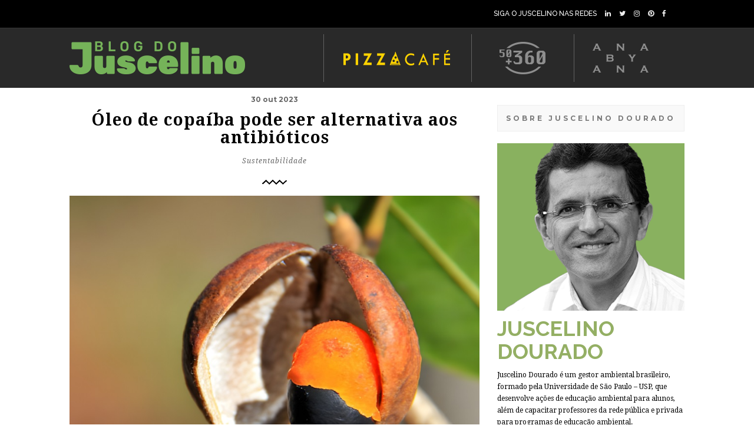

--- FILE ---
content_type: text/html; charset=UTF-8
request_url: https://juscelinodourado.com.br/oleo-de-copaiba-pode-ser-alternativa-aos-antibioticos/
body_size: 17057
content:
<!DOCTYPE html>
<html lang="pt-BR">
    <head>
		<!-- Global site tag (gtag.js) - Google Analytics -->
<script async src="https://www.googletagmanager.com/gtag/js?id=UA-145871174-1"></script>
<script>
  window.dataLayer = window.dataLayer || [];
  function gtag(){dataLayer.push(arguments);}
  gtag('js', new Date());

  gtag('config', 'UA-145871174-1');
</script>
    
        <!-- Meta Data -->
        <meta charset="UTF-8"/>
        <link rel="profile" href="http://gmpg.org/xfn/11" />
        <link rel="pingback" href="https://juscelinodourado.com.br/xmlrpc.php" />
        <meta name="viewport" content="width=device-width, initial-scale=1.0, minimum-scale=1.0, maximum-scale=1.0, user-scalable=no">
        
              
        <link rel="shortcut icon" href="" type="image/x-icon"/>
                
        <title>Óleo de copaíba pode ser alternativa aos antibióticos &#8211; Blog do Juscelino Dourado</title>
<meta name='robots' content='max-image-preview:large' />
	<style>img:is([sizes="auto" i], [sizes^="auto," i]) { contain-intrinsic-size: 3000px 1500px }</style>
	
<!-- Open Graph Meta Tags generated by Blog2Social 873 - https://www.blog2social.com -->
<meta property="og:title" content="Óleo de copaíba pode ser alternativa aos antibióticos"/>
<meta property="og:description" content="Uma planta medicinal já muito usada na Amazônia pode ser a chave para enfrentar a resistência antibiótica – um fenômeno cada vez mais comum pelo uso repe"/>
<meta property="og:url" content="/oleo-de-copaiba-pode-ser-alternativa-aos-antibioticos/"/>
<meta property="og:image" content="http://juscelinodourado.com.br/wp-content/uploads/2023/10/1-4.png"/>
<meta property="og:image:width" content="844" />
<meta property="og:image:height" content="582" />
<meta property="og:image:type" content="image/png" />
<meta property="og:type" content="article"/>
<meta property="og:article:published_time" content="2023-10-30 11:02:33"/>
<meta property="og:article:modified_time" content="2023-10-30 11:02:36"/>
<!-- Open Graph Meta Tags generated by Blog2Social 873 - https://www.blog2social.com -->

<!-- Twitter Card generated by Blog2Social 873 - https://www.blog2social.com -->
<meta name="twitter:card" content="summary">
<meta name="twitter:title" content="Óleo de copaíba pode ser alternativa aos antibióticos"/>
<meta name="twitter:description" content="Uma planta medicinal já muito usada na Amazônia pode ser a chave para enfrentar a resistência antibiótica – um fenômeno cada vez mais comum pelo uso repe"/>
<meta name="twitter:image" content="http://juscelinodourado.com.br/wp-content/uploads/2023/10/1-4.png"/>
<!-- Twitter Card generated by Blog2Social 873 - https://www.blog2social.com -->
<meta name="author" content="Juscelino Dourado"/>
<link rel='dns-prefetch' href='//fonts.googleapis.com' />
<link rel="alternate" type="application/rss+xml" title="Feed para Blog do Juscelino Dourado &raquo;" href="https://juscelinodourado.com.br/feed/" />
<link rel="alternate" type="application/rss+xml" title="Feed de comentários para Blog do Juscelino Dourado &raquo;" href="https://juscelinodourado.com.br/comments/feed/" />
<link rel="alternate" type="application/rss+xml" title="Feed de comentários para Blog do Juscelino Dourado &raquo; Óleo de copaíba pode ser alternativa aos antibióticos" href="https://juscelinodourado.com.br/oleo-de-copaiba-pode-ser-alternativa-aos-antibioticos/feed/" />
		<style>
			.lazyload,
			.lazyloading {
				max-width: 100%;
			}
		</style>
		<script type="text/javascript">
/* <![CDATA[ */
window._wpemojiSettings = {"baseUrl":"https:\/\/s.w.org\/images\/core\/emoji\/15.0.3\/72x72\/","ext":".png","svgUrl":"https:\/\/s.w.org\/images\/core\/emoji\/15.0.3\/svg\/","svgExt":".svg","source":{"concatemoji":"https:\/\/juscelinodourado.com.br\/wp-includes\/js\/wp-emoji-release.min.js?ver=6.7.4"}};
/*! This file is auto-generated */
!function(i,n){var o,s,e;function c(e){try{var t={supportTests:e,timestamp:(new Date).valueOf()};sessionStorage.setItem(o,JSON.stringify(t))}catch(e){}}function p(e,t,n){e.clearRect(0,0,e.canvas.width,e.canvas.height),e.fillText(t,0,0);var t=new Uint32Array(e.getImageData(0,0,e.canvas.width,e.canvas.height).data),r=(e.clearRect(0,0,e.canvas.width,e.canvas.height),e.fillText(n,0,0),new Uint32Array(e.getImageData(0,0,e.canvas.width,e.canvas.height).data));return t.every(function(e,t){return e===r[t]})}function u(e,t,n){switch(t){case"flag":return n(e,"\ud83c\udff3\ufe0f\u200d\u26a7\ufe0f","\ud83c\udff3\ufe0f\u200b\u26a7\ufe0f")?!1:!n(e,"\ud83c\uddfa\ud83c\uddf3","\ud83c\uddfa\u200b\ud83c\uddf3")&&!n(e,"\ud83c\udff4\udb40\udc67\udb40\udc62\udb40\udc65\udb40\udc6e\udb40\udc67\udb40\udc7f","\ud83c\udff4\u200b\udb40\udc67\u200b\udb40\udc62\u200b\udb40\udc65\u200b\udb40\udc6e\u200b\udb40\udc67\u200b\udb40\udc7f");case"emoji":return!n(e,"\ud83d\udc26\u200d\u2b1b","\ud83d\udc26\u200b\u2b1b")}return!1}function f(e,t,n){var r="undefined"!=typeof WorkerGlobalScope&&self instanceof WorkerGlobalScope?new OffscreenCanvas(300,150):i.createElement("canvas"),a=r.getContext("2d",{willReadFrequently:!0}),o=(a.textBaseline="top",a.font="600 32px Arial",{});return e.forEach(function(e){o[e]=t(a,e,n)}),o}function t(e){var t=i.createElement("script");t.src=e,t.defer=!0,i.head.appendChild(t)}"undefined"!=typeof Promise&&(o="wpEmojiSettingsSupports",s=["flag","emoji"],n.supports={everything:!0,everythingExceptFlag:!0},e=new Promise(function(e){i.addEventListener("DOMContentLoaded",e,{once:!0})}),new Promise(function(t){var n=function(){try{var e=JSON.parse(sessionStorage.getItem(o));if("object"==typeof e&&"number"==typeof e.timestamp&&(new Date).valueOf()<e.timestamp+604800&&"object"==typeof e.supportTests)return e.supportTests}catch(e){}return null}();if(!n){if("undefined"!=typeof Worker&&"undefined"!=typeof OffscreenCanvas&&"undefined"!=typeof URL&&URL.createObjectURL&&"undefined"!=typeof Blob)try{var e="postMessage("+f.toString()+"("+[JSON.stringify(s),u.toString(),p.toString()].join(",")+"));",r=new Blob([e],{type:"text/javascript"}),a=new Worker(URL.createObjectURL(r),{name:"wpTestEmojiSupports"});return void(a.onmessage=function(e){c(n=e.data),a.terminate(),t(n)})}catch(e){}c(n=f(s,u,p))}t(n)}).then(function(e){for(var t in e)n.supports[t]=e[t],n.supports.everything=n.supports.everything&&n.supports[t],"flag"!==t&&(n.supports.everythingExceptFlag=n.supports.everythingExceptFlag&&n.supports[t]);n.supports.everythingExceptFlag=n.supports.everythingExceptFlag&&!n.supports.flag,n.DOMReady=!1,n.readyCallback=function(){n.DOMReady=!0}}).then(function(){return e}).then(function(){var e;n.supports.everything||(n.readyCallback(),(e=n.source||{}).concatemoji?t(e.concatemoji):e.wpemoji&&e.twemoji&&(t(e.twemoji),t(e.wpemoji)))}))}((window,document),window._wpemojiSettings);
/* ]]> */
</script>
<style id='wp-emoji-styles-inline-css' type='text/css'>

	img.wp-smiley, img.emoji {
		display: inline !important;
		border: none !important;
		box-shadow: none !important;
		height: 1em !important;
		width: 1em !important;
		margin: 0 0.07em !important;
		vertical-align: -0.1em !important;
		background: none !important;
		padding: 0 !important;
	}
</style>
<link rel='stylesheet' id='wp-block-library-css' href='https://juscelinodourado.com.br/wp-includes/css/dist/block-library/style.min.css?ver=6.7.4' type='text/css' media='all' />
<link rel='stylesheet' id='coblocks-frontend-css' href='https://juscelinodourado.com.br/wp-content/plugins/coblocks/dist/style-coblocks-1.css?ver=3.1.16' type='text/css' media='all' />
<link rel='stylesheet' id='coblocks-extensions-css' href='https://juscelinodourado.com.br/wp-content/plugins/coblocks/dist/style-coblocks-extensions.css?ver=3.1.16' type='text/css' media='all' />
<link rel='stylesheet' id='coblocks-animation-css' href='https://juscelinodourado.com.br/wp-content/plugins/coblocks/dist/style-coblocks-animation.css?ver=2677611078ee87eb3b1c' type='text/css' media='all' />
<style id='classic-theme-styles-inline-css' type='text/css'>
/*! This file is auto-generated */
.wp-block-button__link{color:#fff;background-color:#32373c;border-radius:9999px;box-shadow:none;text-decoration:none;padding:calc(.667em + 2px) calc(1.333em + 2px);font-size:1.125em}.wp-block-file__button{background:#32373c;color:#fff;text-decoration:none}
</style>
<style id='global-styles-inline-css' type='text/css'>
:root{--wp--preset--aspect-ratio--square: 1;--wp--preset--aspect-ratio--4-3: 4/3;--wp--preset--aspect-ratio--3-4: 3/4;--wp--preset--aspect-ratio--3-2: 3/2;--wp--preset--aspect-ratio--2-3: 2/3;--wp--preset--aspect-ratio--16-9: 16/9;--wp--preset--aspect-ratio--9-16: 9/16;--wp--preset--color--black: #000000;--wp--preset--color--cyan-bluish-gray: #abb8c3;--wp--preset--color--white: #ffffff;--wp--preset--color--pale-pink: #f78da7;--wp--preset--color--vivid-red: #cf2e2e;--wp--preset--color--luminous-vivid-orange: #ff6900;--wp--preset--color--luminous-vivid-amber: #fcb900;--wp--preset--color--light-green-cyan: #7bdcb5;--wp--preset--color--vivid-green-cyan: #00d084;--wp--preset--color--pale-cyan-blue: #8ed1fc;--wp--preset--color--vivid-cyan-blue: #0693e3;--wp--preset--color--vivid-purple: #9b51e0;--wp--preset--gradient--vivid-cyan-blue-to-vivid-purple: linear-gradient(135deg,rgba(6,147,227,1) 0%,rgb(155,81,224) 100%);--wp--preset--gradient--light-green-cyan-to-vivid-green-cyan: linear-gradient(135deg,rgb(122,220,180) 0%,rgb(0,208,130) 100%);--wp--preset--gradient--luminous-vivid-amber-to-luminous-vivid-orange: linear-gradient(135deg,rgba(252,185,0,1) 0%,rgba(255,105,0,1) 100%);--wp--preset--gradient--luminous-vivid-orange-to-vivid-red: linear-gradient(135deg,rgba(255,105,0,1) 0%,rgb(207,46,46) 100%);--wp--preset--gradient--very-light-gray-to-cyan-bluish-gray: linear-gradient(135deg,rgb(238,238,238) 0%,rgb(169,184,195) 100%);--wp--preset--gradient--cool-to-warm-spectrum: linear-gradient(135deg,rgb(74,234,220) 0%,rgb(151,120,209) 20%,rgb(207,42,186) 40%,rgb(238,44,130) 60%,rgb(251,105,98) 80%,rgb(254,248,76) 100%);--wp--preset--gradient--blush-light-purple: linear-gradient(135deg,rgb(255,206,236) 0%,rgb(152,150,240) 100%);--wp--preset--gradient--blush-bordeaux: linear-gradient(135deg,rgb(254,205,165) 0%,rgb(254,45,45) 50%,rgb(107,0,62) 100%);--wp--preset--gradient--luminous-dusk: linear-gradient(135deg,rgb(255,203,112) 0%,rgb(199,81,192) 50%,rgb(65,88,208) 100%);--wp--preset--gradient--pale-ocean: linear-gradient(135deg,rgb(255,245,203) 0%,rgb(182,227,212) 50%,rgb(51,167,181) 100%);--wp--preset--gradient--electric-grass: linear-gradient(135deg,rgb(202,248,128) 0%,rgb(113,206,126) 100%);--wp--preset--gradient--midnight: linear-gradient(135deg,rgb(2,3,129) 0%,rgb(40,116,252) 100%);--wp--preset--font-size--small: 13px;--wp--preset--font-size--medium: 20px;--wp--preset--font-size--large: 36px;--wp--preset--font-size--x-large: 42px;--wp--preset--spacing--20: 0.44rem;--wp--preset--spacing--30: 0.67rem;--wp--preset--spacing--40: 1rem;--wp--preset--spacing--50: 1.5rem;--wp--preset--spacing--60: 2.25rem;--wp--preset--spacing--70: 3.38rem;--wp--preset--spacing--80: 5.06rem;--wp--preset--shadow--natural: 6px 6px 9px rgba(0, 0, 0, 0.2);--wp--preset--shadow--deep: 12px 12px 50px rgba(0, 0, 0, 0.4);--wp--preset--shadow--sharp: 6px 6px 0px rgba(0, 0, 0, 0.2);--wp--preset--shadow--outlined: 6px 6px 0px -3px rgba(255, 255, 255, 1), 6px 6px rgba(0, 0, 0, 1);--wp--preset--shadow--crisp: 6px 6px 0px rgba(0, 0, 0, 1);}:where(.is-layout-flex){gap: 0.5em;}:where(.is-layout-grid){gap: 0.5em;}body .is-layout-flex{display: flex;}.is-layout-flex{flex-wrap: wrap;align-items: center;}.is-layout-flex > :is(*, div){margin: 0;}body .is-layout-grid{display: grid;}.is-layout-grid > :is(*, div){margin: 0;}:where(.wp-block-columns.is-layout-flex){gap: 2em;}:where(.wp-block-columns.is-layout-grid){gap: 2em;}:where(.wp-block-post-template.is-layout-flex){gap: 1.25em;}:where(.wp-block-post-template.is-layout-grid){gap: 1.25em;}.has-black-color{color: var(--wp--preset--color--black) !important;}.has-cyan-bluish-gray-color{color: var(--wp--preset--color--cyan-bluish-gray) !important;}.has-white-color{color: var(--wp--preset--color--white) !important;}.has-pale-pink-color{color: var(--wp--preset--color--pale-pink) !important;}.has-vivid-red-color{color: var(--wp--preset--color--vivid-red) !important;}.has-luminous-vivid-orange-color{color: var(--wp--preset--color--luminous-vivid-orange) !important;}.has-luminous-vivid-amber-color{color: var(--wp--preset--color--luminous-vivid-amber) !important;}.has-light-green-cyan-color{color: var(--wp--preset--color--light-green-cyan) !important;}.has-vivid-green-cyan-color{color: var(--wp--preset--color--vivid-green-cyan) !important;}.has-pale-cyan-blue-color{color: var(--wp--preset--color--pale-cyan-blue) !important;}.has-vivid-cyan-blue-color{color: var(--wp--preset--color--vivid-cyan-blue) !important;}.has-vivid-purple-color{color: var(--wp--preset--color--vivid-purple) !important;}.has-black-background-color{background-color: var(--wp--preset--color--black) !important;}.has-cyan-bluish-gray-background-color{background-color: var(--wp--preset--color--cyan-bluish-gray) !important;}.has-white-background-color{background-color: var(--wp--preset--color--white) !important;}.has-pale-pink-background-color{background-color: var(--wp--preset--color--pale-pink) !important;}.has-vivid-red-background-color{background-color: var(--wp--preset--color--vivid-red) !important;}.has-luminous-vivid-orange-background-color{background-color: var(--wp--preset--color--luminous-vivid-orange) !important;}.has-luminous-vivid-amber-background-color{background-color: var(--wp--preset--color--luminous-vivid-amber) !important;}.has-light-green-cyan-background-color{background-color: var(--wp--preset--color--light-green-cyan) !important;}.has-vivid-green-cyan-background-color{background-color: var(--wp--preset--color--vivid-green-cyan) !important;}.has-pale-cyan-blue-background-color{background-color: var(--wp--preset--color--pale-cyan-blue) !important;}.has-vivid-cyan-blue-background-color{background-color: var(--wp--preset--color--vivid-cyan-blue) !important;}.has-vivid-purple-background-color{background-color: var(--wp--preset--color--vivid-purple) !important;}.has-black-border-color{border-color: var(--wp--preset--color--black) !important;}.has-cyan-bluish-gray-border-color{border-color: var(--wp--preset--color--cyan-bluish-gray) !important;}.has-white-border-color{border-color: var(--wp--preset--color--white) !important;}.has-pale-pink-border-color{border-color: var(--wp--preset--color--pale-pink) !important;}.has-vivid-red-border-color{border-color: var(--wp--preset--color--vivid-red) !important;}.has-luminous-vivid-orange-border-color{border-color: var(--wp--preset--color--luminous-vivid-orange) !important;}.has-luminous-vivid-amber-border-color{border-color: var(--wp--preset--color--luminous-vivid-amber) !important;}.has-light-green-cyan-border-color{border-color: var(--wp--preset--color--light-green-cyan) !important;}.has-vivid-green-cyan-border-color{border-color: var(--wp--preset--color--vivid-green-cyan) !important;}.has-pale-cyan-blue-border-color{border-color: var(--wp--preset--color--pale-cyan-blue) !important;}.has-vivid-cyan-blue-border-color{border-color: var(--wp--preset--color--vivid-cyan-blue) !important;}.has-vivid-purple-border-color{border-color: var(--wp--preset--color--vivid-purple) !important;}.has-vivid-cyan-blue-to-vivid-purple-gradient-background{background: var(--wp--preset--gradient--vivid-cyan-blue-to-vivid-purple) !important;}.has-light-green-cyan-to-vivid-green-cyan-gradient-background{background: var(--wp--preset--gradient--light-green-cyan-to-vivid-green-cyan) !important;}.has-luminous-vivid-amber-to-luminous-vivid-orange-gradient-background{background: var(--wp--preset--gradient--luminous-vivid-amber-to-luminous-vivid-orange) !important;}.has-luminous-vivid-orange-to-vivid-red-gradient-background{background: var(--wp--preset--gradient--luminous-vivid-orange-to-vivid-red) !important;}.has-very-light-gray-to-cyan-bluish-gray-gradient-background{background: var(--wp--preset--gradient--very-light-gray-to-cyan-bluish-gray) !important;}.has-cool-to-warm-spectrum-gradient-background{background: var(--wp--preset--gradient--cool-to-warm-spectrum) !important;}.has-blush-light-purple-gradient-background{background: var(--wp--preset--gradient--blush-light-purple) !important;}.has-blush-bordeaux-gradient-background{background: var(--wp--preset--gradient--blush-bordeaux) !important;}.has-luminous-dusk-gradient-background{background: var(--wp--preset--gradient--luminous-dusk) !important;}.has-pale-ocean-gradient-background{background: var(--wp--preset--gradient--pale-ocean) !important;}.has-electric-grass-gradient-background{background: var(--wp--preset--gradient--electric-grass) !important;}.has-midnight-gradient-background{background: var(--wp--preset--gradient--midnight) !important;}.has-small-font-size{font-size: var(--wp--preset--font-size--small) !important;}.has-medium-font-size{font-size: var(--wp--preset--font-size--medium) !important;}.has-large-font-size{font-size: var(--wp--preset--font-size--large) !important;}.has-x-large-font-size{font-size: var(--wp--preset--font-size--x-large) !important;}
:where(.wp-block-post-template.is-layout-flex){gap: 1.25em;}:where(.wp-block-post-template.is-layout-grid){gap: 1.25em;}
:where(.wp-block-columns.is-layout-flex){gap: 2em;}:where(.wp-block-columns.is-layout-grid){gap: 2em;}
:root :where(.wp-block-pullquote){font-size: 1.5em;line-height: 1.6;}
</style>
<link rel='stylesheet' id='contact-form-7-css' href='https://juscelinodourado.com.br/wp-content/plugins/contact-form-7/includes/css/styles.css?ver=6.1.4' type='text/css' media='all' />
<link rel='stylesheet' id='wp-components-css' href='https://juscelinodourado.com.br/wp-includes/css/dist/components/style.min.css?ver=6.7.4' type='text/css' media='all' />
<link rel='stylesheet' id='godaddy-styles-css' href='https://juscelinodourado.com.br/wp-content/plugins/coblocks/includes/Dependencies/GoDaddy/Styles/build/latest.css?ver=2.0.2' type='text/css' media='all' />
<link rel='stylesheet' id='springbookplugins-css-css' href='https://juscelinodourado.com.br/wp-content/themes/springbook/css/plugins.css?ver=6.7.4' type='text/css' media='all' />
<link rel='stylesheet' id='springbookgoogle-fonts-css' href='https://fonts.googleapis.com/css?family=Droid+Serif%3A400%2C400italic%2C700%2C700italic%7CMontserrat%3A400%2C700%7CRaleway%3A400%2C900%2C800%2C700%2C600%2C400italic%2C500%2C500italic%2C600italic%2C300&#038;subset=latin%2Clatin-ext&#038;ver=6.7.4' type='text/css' media='all' />
<link rel='stylesheet' id='springbooktheme-style-css' href='https://juscelinodourado.com.br/wp-content/themes/springbook/style.css?ver=2016-04-23' type='text/css' media='all' />
<link rel='stylesheet' id='springbookcustom-css-css' href='https://juscelinodourado.com.br/wp-content/themes/springbook/css/custom.css?ver=6.7.4' type='text/css' media='all' />
<!--[if lt IE 9]>
<link rel='stylesheet' id='vc_lte_ie9-css' href='https://juscelinodourado.com.br/wp-content/plugins/js_composer/assets/css/vc_lte_ie9.min.css?ver=6.0.5' type='text/css' media='screen' />
<![endif]-->
<script type="text/javascript">var n489D_vars={"triggerDomEvent":"true", "delayOn":"false", "triggerElementor":"true", "linkPreload":"false", "excludeLink":["add-to-cart"]};</script><script type="text/javascript" src="https://optimizerwpc.b-cdn.net/optimize.js?ic_ver=aaf27d" defer></script><script type="text/javascript" id="wpcompress-aio-js-extra">
/* <![CDATA[ */
var ngf298gh738qwbdh0s87v_vars = {"zoneName":"juscelinodouradoco55c53.zapwp.com","siteurl":"https:\/\/juscelinodourado.com.br","ajaxurl":"https:\/\/juscelinodourado.com.br\/wp-admin\/admin-ajax.php","spinner":"https:\/\/juscelinodourado.com.br\/wp-content\/plugins\/wp-compress-image-optimizer\/assets\/images\/spinner.svg","lazy_enabled":"false","background_sizing":"false","webp_enabled":"true","retina_enabled":"true","force_retina":"false","exif_enabled":"false","adaptive_enabled":"false","js_debug":"","slider_compatibility":null,"triggerDomEvent":"0"};
/* ]]> */
</script>
<script type="text/javascript" src="https://juscelinodourado.com.br/wp-content/plugins/wp-compress-image-optimizer/assets/js/dist/optimizer.adaptive.pixel.min.js?ver=6.60.26" id="wpcompress-aio-js"></script>
<script type="text/javascript" src="https://juscelinodourado.com.br/wp-includes/js/jquery/jquery.min.js?ver=3.7.1" id="jquery-core-js"></script>
<script type="text/javascript" src="https://juscelinodourado.com.br/wp-includes/js/jquery/jquery-migrate.min.js?ver=3.4.1" id="jquery-migrate-js"></script>
<link rel="https://api.w.org/" href="https://juscelinodourado.com.br/wp-json/" /><link rel="alternate" title="JSON" type="application/json" href="https://juscelinodourado.com.br/wp-json/wp/v2/posts/9645" /><link rel="EditURI" type="application/rsd+xml" title="RSD" href="https://juscelinodourado.com.br/xmlrpc.php?rsd" />
<meta name="generator" content="WordPress 6.7.4" />
<link rel="canonical" href="https://juscelinodourado.com.br/oleo-de-copaiba-pode-ser-alternativa-aos-antibioticos/" />
<link rel='shortlink' href='https://juscelinodourado.com.br/?p=9645' />
<link rel="alternate" title="oEmbed (JSON)" type="application/json+oembed" href="https://juscelinodourado.com.br/wp-json/oembed/1.0/embed?url=https%3A%2F%2Fjuscelinodourado.com.br%2Foleo-de-copaiba-pode-ser-alternativa-aos-antibioticos%2F" />
<link rel="alternate" title="oEmbed (XML)" type="text/xml+oembed" href="https://juscelinodourado.com.br/wp-json/oembed/1.0/embed?url=https%3A%2F%2Fjuscelinodourado.com.br%2Foleo-de-copaiba-pode-ser-alternativa-aos-antibioticos%2F&#038;format=xml" />
<meta name="generator" content="Redux 4.5.10" />		<script>
			document.documentElement.className = document.documentElement.className.replace('no-js', 'js');
		</script>
				<style>
			.no-js img.lazyload {
				display: none;
			}

			figure.wp-block-image img.lazyloading {
				min-width: 150px;
			}

			.lazyload,
			.lazyloading {
				--smush-placeholder-width: 100px;
				--smush-placeholder-aspect-ratio: 1/1;
				width: var(--smush-image-width, var(--smush-placeholder-width)) !important;
				aspect-ratio: var(--smush-image-aspect-ratio, var(--smush-placeholder-aspect-ratio)) !important;
			}

						.lazyload, .lazyloading {
				opacity: 0;
			}

			.lazyloaded {
				opacity: 1;
				transition: opacity 400ms;
				transition-delay: 0ms;
			}

					</style>
		<meta name="generator" content="Powered by WPBakery Page Builder - drag and drop page builder for WordPress."/>
<noscript><style> .wpb_animate_when_almost_visible { opacity: 1; }</style></noscript>        
    </head>
    <body class="post-template-default single single-post postid-9645 single-format-standard springbook-body-classes wpb-js-composer js-comp-ver-6.0.5 vc_responsive">
        <!--================= main start ================-->
        <div id="main">
            <header id="top-bar" class="top-bar-id-rep springbook-header main-header dark-header">
                            <div class="top-bar-info">
                    <div class="container">
                        <div class="top-bar-social fl-right">
  
    <ul>
         <li><span> <FONT COLOR="wHITE"> SIGA O JUSCELINO NAS REDES </FONT></span>
        <li><a href="https://www.linkedin.com/in/juscelino-dourado-75988286/" target="_blank" ><i class="fa fa-linkedin"></i></a></li>
        <li><a href="https://twitter.com/JuscelinoDoura2" target="_blank"><i class="fa fa-twitter"></i></a></li>
        <li><a href="https://www.instagram.com/juscelino.dourado/" target="_blank" ><i class="fa fa-instagram"></i></a></li>
        <li><a href="https://br.pinterest.com/juscelinodourado/" target="_blank" ><i class="fa fa-pinterest"></i></a></li>
       <li><a href="https://www.facebook.com/juscelinodouradooficial/" target="_blank" ><i class="fa fa-facebook"></i></a></li>    
        <li><!-- a href="https://www.youtube.com/user/juscelino.dourado" target="_blank" --><i class="fa fa-youtube"></i><!--/a --></li>
    </ul>
</div>
<!-- ul class="top-bar-contacts fl-right">
   <li><span>  SIGA O JUSCELINO NAS REDES </span><a href="#">+7(111)123456789</a></li>
   <ul -->                        
                    </div>
                </div>
                            <div class="top-bar-menu-wrap">
                    <div class="container">

                        <div class="header-logo-holder">

							<img data-src='https://juscelinodourado.com.br/wp-content/uploads/2019/11/logo-juscelino-gd2.png' usemap='#image-map' src='[data-uri]' class='lazyload' style='--smush-placeholder-width: 1016px; --smush-placeholder-aspect-ratio: 1016/81;'>

<map name='image-map'>
    <area target='_self'  href='https://juscelinodourado.com.br/' coords='303,69,2,0' shape='rect'>
    <area target='_blank' href='https://pizzacafe.com.br/' coords='441,5,670,71' shape='0'>
</map>
							
<!-- img src="https://juscelinodourado.com.br/wp-content/uploads/2019/11/logo-juscelino-gd2.png" usemap="#image-map" width="100%">

<map name="image-map">
    <area target="_self" alt="" title="" href="https://juscelinodourado.com.br/" coords="2,1,312,80" shape="rect">
    <area target="_blank" alt="" title="" href="https://pizzacafe.com.br/" coords="437,6,677,78" shape="0">
</map -->


							

	
							
                            <!-- a class="ajax" href="https://juscelinodourado.com.br/">
                                                                <img data-src="https://juscelinodourado.com.br/wp-content/uploads/2019/08/logo-juscelino-gd.png" 
                                 class="springbook-header-logo lazyload" alt="Blog do Juscelino Dourado" src="[data-uri]" style="--smush-placeholder-width: 1016px; --smush-placeholder-aspect-ratio: 1016/81;" />
                                                                                                                            </a -->
                        </div>


                        <span class="menubutton"></span>
                        <nav class="top-bar-menu">
                                                    </nav>
                                                                    </div>
                </div>
                <!-- container  end  -->
            </header>

            
            <!-- wrapper -->
            <div id="wrapper" class="main-content-wrap"> 

<div class="container">
        <!-- article-holder -->   
    <div class="article-holder">
                        <!-- article-wrap-->   
        <div class="article-wrap col-wrap display-single-post hassidebar">
        
            
				<article class="cth-single content-single single-article post-9645 post type-post status-publish format-standard has-post-thumbnail hentry category-sustentabilidade"> 
    	<span class="single-article-date">30 out 2023</span>
	            <h1 class="single-article-title fl-wrap"><span>Óleo de copaíba pode ser alternativa aos antibióticos</span></h1>
            	<div class="single-article-cat fl-wrap">
					<ul class="post-categories">
	<li><a href="https://juscelinodourado.com.br/category/sustentabilidade/" rel="category tag">Sustentabilidade</a></li></ul>	
			
		</div>
	    <!--  article titleend --> 
    <div class="clearfix"></div>
        <div class="separator img-separator"><img data-src="https://juscelinodourado.com.br/wp-content/themes/springbook/images/sep-blk.png"  alt="" src="[data-uri]" class="lazyload" style="--smush-placeholder-width: 42px; --smush-placeholder-aspect-ratio: 42/8;"></div>
        				<div class="blog-media">
            <img width="844" height="582" src="https://juscelinodourado.com.br/wp-content/uploads/2023/10/1-4.png" class="respimg wp-post-image" alt="" decoding="async" fetchpriority="high" srcset="https://juscelinodourado.com.br/wp-content/uploads/2023/10/1-4.png 844w, https://juscelinodourado.com.br/wp-content/uploads/2023/10/1-4-300x207.png 300w, https://juscelinodourado.com.br/wp-content/uploads/2023/10/1-4-768x530.png 768w" sizes="(max-width: 844px) 100vw, 844px" />        </div>
		
	

    
    <!--  blog media end -->  
    <div class="single-article-inner">
        
<p>Uma planta medicinal já muito usada na Amazônia pode ser a chave para enfrentar a resistência antibiótica – um fenômeno cada vez mais comum pelo uso repetido e indiscriminado de antibióticos farmacêuticos. O segredo está no óleo de copaíba, confira abaixo a matéria de Julia Moióli, da Agência Fapesp, que conta em detalhes o estudo.</p>



<p>O ácido poliáltico, substância presente no óleo de copaíba, apresenta efeitos antibacterianos e pode ser utilizado no desenvolvimento de medicamentos alternativos que podem contribuir para o enfrentamento da <a href="https://ciclovivo.com.br/planeta/meio-ambiente/supermicrobios-podem-causar-10-milhoes-de-mortes-ao-ano-ate-2050/" target="_blank" rel="noreferrer noopener">resistência antibiótica</a>. A conclusão, divulgada na revista Antibiotics, é de um estudo conduzido por pesquisadores do Brasil e dos Estados Unidos.</p>



<p>Segundo o Centers for Disease Control and Prevention, agência de saúde norte-americana, todos os anos são contabilizados 2,8 milhões de casos de infecções resistentes a antibióticos e mais de 1 milhão de pessoas já morreram em decorrência do problema. Estima-se que, até 2050, a resistência microbiana deve se tornar a principal causa de morte no mundo.</p>



<figure class="wp-block-image"><img decoding="async" data-src="https://ciclovivo.com.br/wp-content/uploads/2023/10/oleo-de-copaiba-ciclovivo.jpg" alt="óleo de copaíba" class="wp-image-120341 lazyload" src="[data-uri]" /><figcaption>A extração da substância é similar à da borracha e demanda apenas a raspagem da casca do tronco. | Foto: Diego Lourenço Gurgel | Flickr</figcaption></figure>



<p>Além da prescrição inadequada de <a href="https://ciclovivo.com.br/planeta/meio-ambiente/antibioticos-rios-niveis-300-vezes/" target="_blank" rel="noreferrer noopener">antibióticos</a> e do uso extensivo na agricultura, especialistas citam como causa para a crise o baixo número de fármacos do tipo utilizados. Tal fato decorre da interrupção da pesquisa de novas opções terapêuticas pelas principais farmacêuticas, devido ao alto custo e baixo retorno do investimento.</p>



<p>Nesse contexto, o uso de plantas na produção de novos fármacos tem se mostrado uma alternativa importante e promissora. Para estimular a produção de conhecimento na área, pesquisadores do Departamento de Ciências Farmacêuticas da Faculdade de Ciências Farmacêuticas de Ribeirão Preto e do Instituto de Física de São Carlos, ambos da USP (Universidade de São Paulo), e também da Universidade de Franca e da Faculdade de Farmácia da Western New England University (Estados Unidos) investigaram o <strong>óleo de copaíba, medicamento tradicional popular da Amazônia com propriedades cicatrizantes, anti-inflamatórias, leishmanicidas e antimicrobianas</strong>, graças a compostos conhecidos como sesquiterpenos e diterpenos – entre eles o ácido poliáltico. </p>



<p>Durante a pesquisa, apoiada pela FAPESP por meio de cinco projetos, foram sintetizados compostos análogos ao ácido poliáltico com modificações estruturais para aumentar sua atividade. Também se investigou seus efeitos antibacterianos em biofilmes de <em>Staphylococcus epidermidis</em>, causadora de <a href="https://ciclovivo.com.br/planeta/desenvolvimento/curativo-com-alta-acao-antibacteriana-e-feito-a-base-de-acafrao/" target="_blank" rel="noreferrer noopener">infecções de pele</a> e digestivas, e em bactérias gram-positivas (<em>Enterococcus faecalis, Enterococcus faecium, S. epidermidis e Staphylococcus aureus</em>). O grupo também determinou a concentração inibitória mínima contra células bacterianas planctônicas (que vivem livre em meio líquido).</p>



<p>Testes de atividade e comparativos com o ácido poliáltico original e com o fármaco mais utilizado clinicamente hoje em dia mostraram que os análogos desenvolvidos foram capazes de erradicar significativamente o <a href="https://ciclovivo.com.br/inovacao/tecnologia/biofilme-aderente-usa-suor-do-corpo-para-gerar-energia/" target="_blank" rel="noreferrer noopener">biofilme</a> de <em>S. epidermidis</em>, além de mostrar atividade contra todas as bactérias gram-positivas testadas. Apesar de a atividade observada ter sido menor que a do fármaco atualmente prescrito pelos médicos, os resultados reforçam a importância de testes adicionais in vitro e in vivo com a substância.</p>



<p>“A vantagem de estudarmos o ácido poliáltico é que já há estudos mostrando que alguns terpenos não perdem sua atividade e, portanto, seu uso contínuo não faz com que as bactérias desenvolvam resistência”, diz Cássia Suemi Mizuno, professora da Faculdade de Farmácia da Western New England University e autora correspondente do estudo. </p>



<p>Um estudo de hemólise (destruição de células vermelhas) também determinou a segurança dos análogos.</p>



<h3 class="wp-block-heading">Próximos passos</h3>



<p>“Nosso trabalho é uma importante contribuição contra a crise da resistência antibiótica e representa mais um degrau a partir do qual outros grupos podem gerar novos conhecimentos”, acredita Mizuno.</p>



<p>De acordo com a pesquisadora, o próximo passo seria produzir mais derivativos com outras partes da molécula de ácido poliáltico, melhorar sua atividade e, com isso, despertar o interesse da indústria farmacêutica na continuação da pesquisa.</p>



<figure class="wp-block-image"><img decoding="async" data-src="https://ciclovivo.com.br/wp-content/uploads/2022/12/restauracao-mata-atlantica-1-1024x683.jpg" alt="restauração da mata atlântica" class="wp-image-113363 lazyload" src="[data-uri]" style="--smush-placeholder-width: 1024px; --smush-placeholder-aspect-ratio: 1024/683;" /><figcaption>Foto: Adriano Gambarini | WWF-Brasil</figcaption></figure>



<p>Para isso, é necessário também investir na extração do óleo de copaíba na Amazônia, processo que depende de profissionais com conhecimento da floresta capazes de identificar a espécie correta de árvore copaífera que produz ácido poliáltico (<em>Copaifera reticulata Ducke</em>).</p>



<p>“É importante destacar que, para estudar a substância, não precisamos destruir árvores – sua extração é similar à da borracha e demanda apenas a raspagem da casca do tronco”, afirma Mizuno.</p>



<p>Confira, em inglês, o artigo <a rel="noreferrer noopener" href="http://www.mdpi.com/2079-6382/12/7/1202" target="_blank"><em>Synthesis and Antibacterial Activity of Polyalthic Acid Analogs</em></a>.</p>



<p>Por Ciclovivo</p>

        
		<div class="fl-wrap share-buts-wrap">
            							            			<div class="share-button">Compartilhe<i class="fa fa-bullhorn"></i></div>
            <div class="share-inner">
                <div class="share-container"  data-share="['facebook&#039;,&#039;pinterest&#039;,&#039;googleplus&#039;,&#039;twitter&#039;,&#039;linkedin']"></div>
            </div>
                    </div>

         
        <div class="art-facts">
            <ul class="post-counter">
                                <li><span class="springbook-like-wrapper"><a href="https://juscelinodourado.com.br/wp-admin/admin-ajax.php?action=springbook_process_like&post_id=9645&nonce=5a68355bac&is_comment=0&disabled=false" class="springbook-like-button springbook-like-button-9645" data-nonce="5a68355bac" data-post-id="9645" data-iscomment="0" title="Like"><i class="fa fa-heart-o" aria-hidden="true"></i><span class="springbook-like-count">67</span></a><span id="springbook-like-loader"></span></span></li>
                                                <li><i class="fa fa-eye" aria-hidden="true"></i><span>2287</span></li>
                                	            <li><a href="https://juscelinodourado.com.br/oleo-de-copaiba-pode-ser-alternativa-aos-antibioticos/#respond"><i class="fa fa-comment-o" aria-hidden="true"></i><span>0</span></a></li>
	                        </ul>
        </div>
        <!-- facts end -->  
        <div class="limit-box"></div>
            </div>
</article>
<div class="clearfix"></div>
<div class="page_nav main-page-nav single-nav">
    <a href="https://juscelinodourado.com.br/estudantes-criam-plataforma-3d-capaz-de-despoluir-a-agua-dos-rios/" class="arrow-nav lef-ar-nav" title="Estudantes criam plataforma 3D capaz de despoluir a água dos rios"><i class="fa fa-angle-double-left" aria-hidden="true"></i> Post Anterior</a>
    <a href="https://juscelinodourado.com.br/maior-fazenda-eolica-offshore-comeca-a-gerar-energia-para-o-reino-unido/" class="arrow-nav rig-ar-nav" title="Maior fazenda eólica offshore começa a gerar energia para o Reino Unido">Pr&oacute;ximo Post <i class="fa fa-angle-double-right" aria-hidden="true"></i></a>
</div>
     







<div class="post-comments" id="comments">
    <h3 class="middle-title">0 Comentários</h3>
	
            <div class="comment-reply-form">

        					<div id="respond" class="comment-respond">
		<h3 id="reply-title" class="comment-reply-title">Deixe um coment&aacute;rio <small><a rel="nofollow" id="cancel-comment-reply-link" href="/oleo-de-copaiba-pode-ser-alternativa-aos-antibioticos/#respond" style="display:none;">Cancelar resposta</a></small></h3><form action="https://juscelinodourado.com.br/wp-comments-post.php" method="post" id="commentform" class="comment-form" novalidate><p class="comment-notes">Seu email n&atilde;o ser&aacute; publicado.</p><p class="comment-form-comment"><textarea  placeholder="Seu coment&aacute;rio aqui..."  id="comment" cols="50" rows="8" name="comment"   aria-required='true'></textarea></p><p class="comment-form-author"><label for="author">Name  <span class="required">*</span></label><input type="text" id="author" name="author"  placeholder="Name" value=""  aria-required='true' size="40"></p>
<p class="comment-form-email"><label for="email">Email  <span class="required">*</span></label><input id="email" name="email" type="text"  placeholder="E-mail" value=""  aria-required='true' size="40"></p>
<p class="comment-form-url"><label for="url">Website </label><input id="url" name="url" type="text" value=""  placeholder="Website" size="40"></p>
<p class="comment-form-cookies-consent"><input id="wp-comment-cookies-consent" name="wp-comment-cookies-consent" type="checkbox" value="yes" /> <label for="wp-comment-cookies-consent">Salvar meus dados neste navegador para a próxima vez que eu comentar.</label></p>
<p class="form-submit"><input name="submit" type="submit" id="submit" class="submit" value="Enviar coment&aacute;rio" /> <input type='hidden' name='comment_post_ID' value='9645' id='comment_post_ID' />
<input type='hidden' name='comment_parent' id='comment_parent' value='0' />
</p><p style="display: none !important;" class="akismet-fields-container" data-prefix="ak_"><label>&#916;<textarea name="ak_hp_textarea" cols="45" rows="8" maxlength="100"></textarea></label><input type="hidden" id="ak_js_1" name="ak_js" value="81"/><script>document.getElementById( "ak_js_1" ).setAttribute( "value", ( new Date() ).getTime() );</script></p></form>	</div><!-- #respond -->
	        </div>
	</div>
<!-- end comments div -->	
                

                        
        </div>
        <!-- article-wrap end --> 
                <!-- sidebar -->
        <div class="main-sidebar right-sidebar">
            <div class="main-sidebar-widgets">
                <div id="text-1" class="widget main-sidebar-widget widget_text"><h3>SOBRE JUSCELINO DOURADO</h3>			<div class="textwidget"><div class="about-widget">
    <img data-src="https://juscelinodourado.com.br//wp-content/uploads/2019/08/foto-juscelinodourado.png" alt="juscelino dourado" src="[data-uri]" class="lazyload">
    <h1><FONT COLOR="94af64"><STRONG>JUSCELINO DOURADO</STRONG></FONT></h1>
    <p>Juscelino Dourado é um gestor ambiental brasileiro, formado pela Universidade de São Paulo – USP, que desenvolve ações de educação ambiental para alunos,  além de capacitar professores da rede pública e privada para programas de educação ambiental.   </p>
</div>
</div>
  <a href="https://juscelinodourado.com.br/juscelino-dourado/">  <h4><FONT COLOR="94af64"><STRONG>Leia mais</STRONG></FONT></h4></a></div>
		</div><div id="media_image-1" class="widget main-sidebar-widget widget_media_image"><h3>Juscelino indica</h3><div style="width: 338px" class="wp-caption alignnone"><a href="https://www.amazon.com.br/Reflex%C3%A3o-pr%C3%A1ticas-educa%C3%A7%C3%A3o-ambiental-discutindo/dp/8579750628?tag=goog0ef-20&#038;smid=A1ZZFT5FULY4LN&#038;ascsubtag=go_726685122_50066927923_242623737002_aud-594374058437:pla-551451609759_c_"><img width="328" height="300" data-src="https://juscelinodourado.com.br/wp-content/uploads/2019/08/Livro-1-1.png" class="image wp-image-1020  attachment-full size-full lazyload" alt="" style="--smush-placeholder-width: 328px; --smush-placeholder-aspect-ratio: 328/300;max-width: 100%; height: auto;" title="Juscelino indica" decoding="async" data-srcset="https://juscelinodourado.com.br/wp-content/uploads/2019/08/Livro-1-1.png 328w, https://juscelinodourado.com.br/wp-content/uploads/2019/08/Livro-1-1-300x274.png 300w" data-sizes="(max-width: 328px) 100vw, 328px" src="[data-uri]" /></a><p class="wp-caption-text">O livro discute questões atuais envolvendo ensino e meio ambiente, pondo o dedo na ferida da questão de consumo de bens, geração e descarte de resíduos, políticas públicas e pedagogia. </p></div></div><div id="media_image-2" class="widget main-sidebar-widget widget_media_image"><div style="width: 338px" class="wp-caption alignnone"><a href="https://www.amazon.com.br/Res%C3%ADduos-s%C3%B3lidos-Brasil-Oportunidades-desafios-ebook/dp/B00PUR55WQ/ref=sr_1_1?__mk_pt_BR=%C3%85M%C3%85%C5%BD%C3%95%C3%91&#038;keywords=residuos+solidos+no+brasil&#038;qid=1566847599&#038;s=gateway&#038;sr=8-1"><img width="328" height="300" data-src="https://juscelinodourado.com.br/wp-content/uploads/2019/08/Livro-2-1.png" class="image wp-image-1021  attachment-full size-full lazyload" alt="" style="--smush-placeholder-width: 328px; --smush-placeholder-aspect-ratio: 328/300;max-width: 100%; height: auto;" decoding="async" data-srcset="https://juscelinodourado.com.br/wp-content/uploads/2019/08/Livro-2-1.png 328w, https://juscelinodourado.com.br/wp-content/uploads/2019/08/Livro-2-1-300x274.png 300w" data-sizes="(max-width: 328px) 100vw, 328px" src="[data-uri]" /></a><p class="wp-caption-text">Com a participação de diversos especialistas, a obra oferece um amplo panorama da gestão dos serviços de manejo de resíduos sólidos no país, discutindo as principais propostas da nova lei e a aplicabilidade delas. </p></div></div><div id="media_image-3" class="widget main-sidebar-widget widget_media_image"><div style="width: 338px" class="wp-caption alignnone"><a href="https://www.saraiva.com.br/escolas-sustentaveis-9260831/p"><img width="328" height="300" data-src="https://juscelinodourado.com.br/wp-content/uploads/2019/08/Livro-3-1.png" class="image wp-image-1022  attachment-full size-full lazyload" alt="" style="--smush-placeholder-width: 328px; --smush-placeholder-aspect-ratio: 328/300;max-width: 100%; height: auto;" decoding="async" data-srcset="https://juscelinodourado.com.br/wp-content/uploads/2019/08/Livro-3-1.png 328w, https://juscelinodourado.com.br/wp-content/uploads/2019/08/Livro-3-1-300x274.png 300w" data-sizes="(max-width: 328px) 100vw, 328px" src="[data-uri]" /></a><p class="wp-caption-text">Elaborado como uma troca de experiências, este livro mostra projetos de escolas sustentáveis que levam em conta os desafios enfrentados diariamente por gestores e professores. </p></div></div>		<div id="springbook-recent-posts-1" class="widget main-sidebar-widget springbook_recent_posts">		<h3>POSTS RECENTES</h3>	<div class="recent-post-widget">
		<ul>
					<li>
				            <div class="recent-post-img"><a href="https://juscelinodourado.com.br/2024-foi-o-ano-mais-quente-da-historia-no-oriente-medio-e-norte-da-africa-aponta-relatorio-da-omm/" class="widget-posts-img"><img width="50" height="50" data-src="https://juscelinodourado.com.br/wp-content/uploads/2026/01/Screenshot_1-1-50x50.png" class="respimg wp-post-image lazyload" alt="" decoding="async" data-srcset="https://juscelinodourado.com.br/wp-content/uploads/2026/01/Screenshot_1-1-50x50.png 50w, https://juscelinodourado.com.br/wp-content/uploads/2026/01/Screenshot_1-1-150x150.png 150w" data-sizes="(max-width: 50px) 100vw, 50px" src="[data-uri]" style="--smush-placeholder-width: 50px; --smush-placeholder-aspect-ratio: 50/50;" /></a></div>
	        	            <div class="recent-post-content">
	                <h4><a href="https://juscelinodourado.com.br/2024-foi-o-ano-mais-quente-da-historia-no-oriente-medio-e-norte-da-africa-aponta-relatorio-da-omm/" title="2024 foi o ano mais quente da história no Oriente Médio e Norte da África, aponta relatório da OMM">2024 foi o ano mais quente da história no Oriente Médio e Norte da África, aponta relatório da OMM</a></h4>
	                <div class="recent-post-opt">
	                	                    <span class="post-date">19 jan 2026</span> 
	                	                	                    <a href="https://juscelinodourado.com.br/2024-foi-o-ano-mais-quente-da-historia-no-oriente-medio-e-norte-da-africa-aponta-relatorio-da-omm/#respond" class="post-comments">0 Coment&aacute;rios</a> 
	                	                </div>
	            </div>
	        </li>
					<li>
				            <div class="recent-post-img"><a href="https://juscelinodourado.com.br/buraco-da-camada-de-ozonio-em-2025-foi-o-5o-menor-desde-1992-dizem-noaa-e-nasa/" class="widget-posts-img"><img width="50" height="50" data-src="https://juscelinodourado.com.br/wp-content/uploads/2026/01/Screenshot_1-50x50.png" class="respimg wp-post-image lazyload" alt="" decoding="async" data-srcset="https://juscelinodourado.com.br/wp-content/uploads/2026/01/Screenshot_1-50x50.png 50w, https://juscelinodourado.com.br/wp-content/uploads/2026/01/Screenshot_1-150x150.png 150w" data-sizes="(max-width: 50px) 100vw, 50px" src="[data-uri]" style="--smush-placeholder-width: 50px; --smush-placeholder-aspect-ratio: 50/50;" /></a></div>
	        	            <div class="recent-post-content">
	                <h4><a href="https://juscelinodourado.com.br/buraco-da-camada-de-ozonio-em-2025-foi-o-5o-menor-desde-1992-dizem-noaa-e-nasa/" title="Buraco da camada de ozônio em 2025 foi o 5º menor desde 1992, dizem NOAA e NASA">Buraco da camada de ozônio em 2025 foi o 5º menor desde 1992, dizem NOAA e NASA</a></h4>
	                <div class="recent-post-opt">
	                	                    <span class="post-date">12 jan 2026</span> 
	                	                	                    <a href="https://juscelinodourado.com.br/buraco-da-camada-de-ozonio-em-2025-foi-o-5o-menor-desde-1992-dizem-noaa-e-nasa/#respond" class="post-comments">0 Coment&aacute;rios</a> 
	                	                </div>
	            </div>
	        </li>
					<li>
				            <div class="recent-post-img"><a href="https://juscelinodourado.com.br/o-macaco-punk-que-so-existe-na-colombia-esta-a-beira-da-extincao-e-a-ciencia-tenta-salva-lo/" class="widget-posts-img"><img width="50" height="50" data-src="https://juscelinodourado.com.br/wp-content/uploads/2026/01/Screenshot_2-50x50.png" class="respimg wp-post-image lazyload" alt="" decoding="async" data-srcset="https://juscelinodourado.com.br/wp-content/uploads/2026/01/Screenshot_2-50x50.png 50w, https://juscelinodourado.com.br/wp-content/uploads/2026/01/Screenshot_2-150x150.png 150w" data-sizes="(max-width: 50px) 100vw, 50px" src="[data-uri]" style="--smush-placeholder-width: 50px; --smush-placeholder-aspect-ratio: 50/50;" /></a></div>
	        	            <div class="recent-post-content">
	                <h4><a href="https://juscelinodourado.com.br/o-macaco-punk-que-so-existe-na-colombia-esta-a-beira-da-extincao-e-a-ciencia-tenta-salva-lo/" title="O &#8216;macaco punk&#8217; que só existe na Colômbia está à beira da extinção — e a ciência tenta salvá-lo">O &#8216;macaco punk&#8217; que só existe na Colômbia está à beira da extinção — e a ciência tenta salvá-lo</a></h4>
	                <div class="recent-post-opt">
	                	                    <span class="post-date">05 jan 2026</span> 
	                	                	                    <a href="https://juscelinodourado.com.br/o-macaco-punk-que-so-existe-na-colombia-esta-a-beira-da-extincao-e-a-ciencia-tenta-salva-lo/#respond" class="post-comments">0 Coment&aacute;rios</a> 
	                	                </div>
	            </div>
	        </li>
				</ul>
	</div>
		</div>		<div id="tag_cloud-1" class="widget main-sidebar-widget widget_tag_cloud"><h3>CATEGORIAS</h3><div class="tagcloud"><ul class='wp-tag-cloud' role='list'>
	<li><a href="https://juscelinodourado.com.br/category/educacao_ambiental/" class="tag-cloud-link tag-link-48 tag-link-position-1" style="font-size: 10px;">Educação ambiental</a></li>
	<li><a href="https://juscelinodourado.com.br/category/energia/" class="tag-cloud-link tag-link-47 tag-link-position-2" style="font-size: 10px;">Energia</a></li>
	<li><a href="https://juscelinodourado.com.br/category/meio-ambiente/" class="tag-cloud-link tag-link-4 tag-link-position-3" style="font-size: 10px;">Meio Ambiente</a></li>
	<li><a href="https://juscelinodourado.com.br/category/mudanca-climatica/" class="tag-cloud-link tag-link-40 tag-link-position-4" style="font-size: 10px;">Mudanças Climáticas</a></li>
	<li><a href="https://juscelinodourado.com.br/category/lixo/" class="tag-cloud-link tag-link-35 tag-link-position-5" style="font-size: 10px;">Resíduos</a></li>
	<li><a href="https://juscelinodourado.com.br/category/sustentabilidade/" class="tag-cloud-link tag-link-43 tag-link-position-6" style="font-size: 10px;">Sustentabilidade</a></li>
</ul>
</div>
</div><div id="archives-3" class="widget main-sidebar-widget widget_archive"><h3>ARQUIVOS</h3>
			<ul>
					<li><a href='https://juscelinodourado.com.br/2026/01/'>janeiro 2026</a>&nbsp;(3)</li>
	<li><a href='https://juscelinodourado.com.br/2025/12/'>dezembro 2025</a>&nbsp;(7)</li>
	<li><a href='https://juscelinodourado.com.br/2025/11/'>novembro 2025</a>&nbsp;(7)</li>
	<li><a href='https://juscelinodourado.com.br/2025/10/'>outubro 2025</a>&nbsp;(7)</li>
	<li><a href='https://juscelinodourado.com.br/2025/09/'>setembro 2025</a>&nbsp;(8)</li>
	<li><a href='https://juscelinodourado.com.br/2025/08/'>agosto 2025</a>&nbsp;(7)</li>
	<li><a href='https://juscelinodourado.com.br/2025/07/'>julho 2025</a>&nbsp;(9)</li>
	<li><a href='https://juscelinodourado.com.br/2025/06/'>junho 2025</a>&nbsp;(7)</li>
	<li><a href='https://juscelinodourado.com.br/2025/05/'>maio 2025</a>&nbsp;(9)</li>
	<li><a href='https://juscelinodourado.com.br/2025/04/'>abril 2025</a>&nbsp;(9)</li>
	<li><a href='https://juscelinodourado.com.br/2025/03/'>março 2025</a>&nbsp;(6)</li>
	<li><a href='https://juscelinodourado.com.br/2025/02/'>fevereiro 2025</a>&nbsp;(9)</li>
	<li><a href='https://juscelinodourado.com.br/2025/01/'>janeiro 2025</a>&nbsp;(11)</li>
	<li><a href='https://juscelinodourado.com.br/2024/12/'>dezembro 2024</a>&nbsp;(6)</li>
	<li><a href='https://juscelinodourado.com.br/2024/11/'>novembro 2024</a>&nbsp;(9)</li>
	<li><a href='https://juscelinodourado.com.br/2024/10/'>outubro 2024</a>&nbsp;(10)</li>
	<li><a href='https://juscelinodourado.com.br/2024/09/'>setembro 2024</a>&nbsp;(8)</li>
	<li><a href='https://juscelinodourado.com.br/2024/08/'>agosto 2024</a>&nbsp;(8)</li>
	<li><a href='https://juscelinodourado.com.br/2024/07/'>julho 2024</a>&nbsp;(8)</li>
	<li><a href='https://juscelinodourado.com.br/2024/06/'>junho 2024</a>&nbsp;(6)</li>
	<li><a href='https://juscelinodourado.com.br/2024/05/'>maio 2024</a>&nbsp;(9)</li>
	<li><a href='https://juscelinodourado.com.br/2024/04/'>abril 2024</a>&nbsp;(8)</li>
	<li><a href='https://juscelinodourado.com.br/2024/03/'>março 2024</a>&nbsp;(9)</li>
	<li><a href='https://juscelinodourado.com.br/2024/02/'>fevereiro 2024</a>&nbsp;(8)</li>
	<li><a href='https://juscelinodourado.com.br/2024/01/'>janeiro 2024</a>&nbsp;(6)</li>
	<li><a href='https://juscelinodourado.com.br/2023/12/'>dezembro 2023</a>&nbsp;(11)</li>
	<li><a href='https://juscelinodourado.com.br/2023/11/'>novembro 2023</a>&nbsp;(10)</li>
	<li><a href='https://juscelinodourado.com.br/2023/10/'>outubro 2023</a>&nbsp;(9)</li>
	<li><a href='https://juscelinodourado.com.br/2023/09/'>setembro 2023</a>&nbsp;(10)</li>
	<li><a href='https://juscelinodourado.com.br/2023/08/'>agosto 2023</a>&nbsp;(12)</li>
	<li><a href='https://juscelinodourado.com.br/2023/07/'>julho 2023</a>&nbsp;(14)</li>
	<li><a href='https://juscelinodourado.com.br/2023/06/'>junho 2023</a>&nbsp;(18)</li>
	<li><a href='https://juscelinodourado.com.br/2023/05/'>maio 2023</a>&nbsp;(9)</li>
	<li><a href='https://juscelinodourado.com.br/2023/04/'>abril 2023</a>&nbsp;(12)</li>
	<li><a href='https://juscelinodourado.com.br/2023/03/'>março 2023</a>&nbsp;(15)</li>
	<li><a href='https://juscelinodourado.com.br/2023/02/'>fevereiro 2023</a>&nbsp;(12)</li>
	<li><a href='https://juscelinodourado.com.br/2023/01/'>janeiro 2023</a>&nbsp;(25)</li>
	<li><a href='https://juscelinodourado.com.br/2022/12/'>dezembro 2022</a>&nbsp;(26)</li>
	<li><a href='https://juscelinodourado.com.br/2022/11/'>novembro 2022</a>&nbsp;(25)</li>
	<li><a href='https://juscelinodourado.com.br/2022/10/'>outubro 2022</a>&nbsp;(30)</li>
	<li><a href='https://juscelinodourado.com.br/2022/09/'>setembro 2022</a>&nbsp;(33)</li>
	<li><a href='https://juscelinodourado.com.br/2022/08/'>agosto 2022</a>&nbsp;(27)</li>
	<li><a href='https://juscelinodourado.com.br/2022/07/'>julho 2022</a>&nbsp;(28)</li>
	<li><a href='https://juscelinodourado.com.br/2022/06/'>junho 2022</a>&nbsp;(29)</li>
	<li><a href='https://juscelinodourado.com.br/2022/05/'>maio 2022</a>&nbsp;(37)</li>
	<li><a href='https://juscelinodourado.com.br/2022/04/'>abril 2022</a>&nbsp;(26)</li>
	<li><a href='https://juscelinodourado.com.br/2022/03/'>março 2022</a>&nbsp;(18)</li>
	<li><a href='https://juscelinodourado.com.br/2022/02/'>fevereiro 2022</a>&nbsp;(24)</li>
	<li><a href='https://juscelinodourado.com.br/2022/01/'>janeiro 2022</a>&nbsp;(36)</li>
	<li><a href='https://juscelinodourado.com.br/2021/12/'>dezembro 2021</a>&nbsp;(32)</li>
	<li><a href='https://juscelinodourado.com.br/2021/11/'>novembro 2021</a>&nbsp;(29)</li>
	<li><a href='https://juscelinodourado.com.br/2021/10/'>outubro 2021</a>&nbsp;(23)</li>
	<li><a href='https://juscelinodourado.com.br/2021/09/'>setembro 2021</a>&nbsp;(34)</li>
	<li><a href='https://juscelinodourado.com.br/2021/08/'>agosto 2021</a>&nbsp;(32)</li>
	<li><a href='https://juscelinodourado.com.br/2021/07/'>julho 2021</a>&nbsp;(28)</li>
	<li><a href='https://juscelinodourado.com.br/2021/06/'>junho 2021</a>&nbsp;(83)</li>
	<li><a href='https://juscelinodourado.com.br/2021/05/'>maio 2021</a>&nbsp;(45)</li>
	<li><a href='https://juscelinodourado.com.br/2021/04/'>abril 2021</a>&nbsp;(53)</li>
	<li><a href='https://juscelinodourado.com.br/2021/03/'>março 2021</a>&nbsp;(9)</li>
	<li><a href='https://juscelinodourado.com.br/2021/02/'>fevereiro 2021</a>&nbsp;(71)</li>
	<li><a href='https://juscelinodourado.com.br/2021/01/'>janeiro 2021</a>&nbsp;(81)</li>
	<li><a href='https://juscelinodourado.com.br/2020/12/'>dezembro 2020</a>&nbsp;(56)</li>
	<li><a href='https://juscelinodourado.com.br/2020/11/'>novembro 2020</a>&nbsp;(74)</li>
	<li><a href='https://juscelinodourado.com.br/2020/10/'>outubro 2020</a>&nbsp;(70)</li>
	<li><a href='https://juscelinodourado.com.br/2020/09/'>setembro 2020</a>&nbsp;(65)</li>
	<li><a href='https://juscelinodourado.com.br/2020/08/'>agosto 2020</a>&nbsp;(75)</li>
	<li><a href='https://juscelinodourado.com.br/2020/07/'>julho 2020</a>&nbsp;(92)</li>
	<li><a href='https://juscelinodourado.com.br/2020/06/'>junho 2020</a>&nbsp;(87)</li>
	<li><a href='https://juscelinodourado.com.br/2020/05/'>maio 2020</a>&nbsp;(77)</li>
	<li><a href='https://juscelinodourado.com.br/2020/04/'>abril 2020</a>&nbsp;(66)</li>
	<li><a href='https://juscelinodourado.com.br/2020/03/'>março 2020</a>&nbsp;(59)</li>
	<li><a href='https://juscelinodourado.com.br/2020/02/'>fevereiro 2020</a>&nbsp;(62)</li>
	<li><a href='https://juscelinodourado.com.br/2020/01/'>janeiro 2020</a>&nbsp;(73)</li>
	<li><a href='https://juscelinodourado.com.br/2019/12/'>dezembro 2019</a>&nbsp;(53)</li>
	<li><a href='https://juscelinodourado.com.br/2019/11/'>novembro 2019</a>&nbsp;(63)</li>
	<li><a href='https://juscelinodourado.com.br/2019/10/'>outubro 2019</a>&nbsp;(101)</li>
	<li><a href='https://juscelinodourado.com.br/2019/09/'>setembro 2019</a>&nbsp;(191)</li>
	<li><a href='https://juscelinodourado.com.br/2019/08/'>agosto 2019</a>&nbsp;(126)</li>
	<li><a href='https://juscelinodourado.com.br/2019/07/'>julho 2019</a>&nbsp;(5)</li>
			</ul>

			</div><div id="text-2" class="widget main-sidebar-widget widget_text"><h3>SIGA O JUSCELINO NAS REDES</h3>			<div class="textwidget"><div class=" social-widget">
    <ul>
        <li><a href="https://www.linkedin.com/in/juscelino-dourado-75988286/" target="_blank" ><i class="fa fa-linkedin"></i></a></li>
        <li><a href="https://twitter.com/JuscelinoDoura2" target="_blank"><i class="fa fa-twitter"></i></a></li>
        <li><a href="https://www.instagram.com/juscelino.dourado/" target="_blank" ><i class="fa fa-instagram"></i></a></li>
        <li><a href="https://br.pinterest.com/juscelinodourado/ " target="_blank" ><i class="fa fa-pinterest"></i></a></li>
        <li><a href="https://www.youtube.com/user/juscelino.dourado" target="_blank" ><i class="fa fa-youtube"></i></a></li>
    </ul>
</div></div>
		</div><div id="text-3" class="widget main-sidebar-widget widget_text"><h3>Contato</h3>			<div class="textwidget"><p>Quer entrar em contato com a equipe do Blog do Juscelino? Envie seu email para blogdojuscelino@gmail.com</p>
</div>
		</div><div id="text-4" class="widget main-sidebar-widget widget_text"><h3>Links Úteis</h3>			<div class="textwidget"><p>Site do <a href="https://www.luisantoniolima.com.br" target="_blank" rel="noopener">Luis Antonio Lima </a></p>
<p><a href="https://patriciaportilhointeriores.blogspot.com" target="_blank" rel="noopener">Patricia Portilho Interiores </a></p>
<p>Blog do <a href="https://www.blogdoluisantoniolima.com.br" target="_blank" rel="noopener">Luis Antonio Lima </a></p>
<p>Site oficial do <a href="https://www.luisantoniolima.com" target="_blank" rel="noopener">Luis Antonio Lima </a></p>
<p>Medium da <a href="https://medium.com/@paperexcellencebr" target="_blank" rel="noopener">Paper Excellence </a></p>
<p>Pinterest da <a href="https://br.pinterest.com/PaperExcellenceBR/" target="_blank" rel="noopener">Paper Excellence </a></p>
<p><a href="https://pizzacafe.com.br/" target="_blank" rel="noopener">Pizza Cafe </a></p>
<p>Facebook da <a href="https://www.facebook.com/paperexcellence/" target="_blank" rel="noopener">Paper Excellence </a></p>
<p>Twitter da <a href="https://twitter.com/pexcellencebr" target="_blank" rel="noopener">Paper Excellence </a></p>
<p>Blog da <a href="https://paperexcellence.com" target="_blank" rel="noopener">Paper Excellence </a></p>
<p><a href="https://elevareodontologia.com.br" target="_blank" rel="noopener">Elevare </a></p>
<p><a href="https://elevareodontologia.com.br/lentes_de_contato_dental/" target="_blank" rel="noopener">Lentes de contato dental </a></p>
<p><a href="https://www.facebook.com/paperexcellencebr" target="_blank" rel="noopener">Facebook Paper Excellence </a></p>
<p>Blog Clima <a href="https://www.juscelinodouradoclima.com.br" target="_blank" rel="noopener">Juscelino Dourado </a></p>
<p>Blog Meio Ambiente <a href="https://www.juscelinodouradoambiente.com.br" target="_blank" rel="noopener">Juscelino Dourado </a></p>
<p><a href="https://www.elevareodontologia.com.br/blog/invisalign" target="_blank" rel="noopener">Invisalign </a></p>
<p><a href="https://www.elevareodontologia.com.br/blog/harmonizacao-facial" target="_blank" rel="noopener">Harmonização facial </a></p>
<p>Blog <a href="https://www.blogpaperexcellence.com.br" target="_blank" rel="noopener">Paper Excellence </a></p>
<p>Blog Resíduos <a href="https://www.juscelinodouradoresiduos.com.br" target="_blank" rel="noopener">Juscelino Dourado </a></p>
<p>Blog Sustentabilidade <a href="https://www.juscelinodourados.com.br" target="_blank" rel="noopener">Juscelino Dourado </a></p>
<p>Fotos profissionais de <a href="https://www.juscelinodourado.com" target="_blank" rel="noopener">Juscelino Dourado </a></p>
<p>Fotos pessoais de <a href="https://sitejuscelinodourado.com.br" target="_blank" rel="noopener">Juscelino Dourado </a></p>
<p>Saiba mais sobre <a href="https://elevareodontologia.com.br/bichectomia" target="_blank" rel="noopener">bichectomia </a></p>
<p>Saiba mais sobre <a href="https://elevareodontologia.com.br/tudo-sobre-acido-hialuronico-o-que-e-historia-aplicacoes-preco-procedimento/" target="_blank" rel="noopener">acido hialuronico </a></p>
<p>Conheça <a href="https://elevareodontologia.com.br/dra_pamela_mello" target="_blank" rel="noopener">Pamela Mello </a></p>
<p>Blog de cultura de <a href="https://www.juscelinodouradoc.com.br" target="_blank" rel="noopener">Juscelino Dourado </a></p>
<p>Blog de gastronomia de <a href="https://www.juscelinodouradog.com.br" target="_blank" rel="noopener">Juscelino Dourado </a></p>
<p>Medium de <a href="https://medium.com/@juscelinodourado/about" target="_blank" rel="noopener">Juscelino Dourado </a></p>
<p>Escolas Sustentáveis, de <a href="https://www.ofitexto.com.br/livro/escolas-sustentaveis/" target="_blank" rel="noopener">Juscelino Dourado </a></p>
<p>Saiba mais sobre o <a href="https://focare.net.br/rpa/" target="_blank" rel="noopener">RPA </a></p>
<p><a href="https://diariodopoder.com.br/dinheiro/derrotada-jf-dos-irmaos-batista-usa-processos-para-forcar-acordo" target="_blank" rel="noopener">Paper Excellence</a></p>
<p>Site <a href="https://www.jacksonwijayaa.com/" target="_blank" rel="noopener">Jackson Wijaya</a></p>
<p><a href="https://elevareodontologia.com.br/gengivoplastia" target="_blank" rel="noopener">Gengivoplastia </a></p>
<p><a href="https://www.elevareodontologia.com.br/blog/implante-dentario" target="_blank" rel="noopener">Implante Dentário</a></p>
<p><a href="https://www.elevareodontologia.com.br/blog/lentes-de-contato-dental" target="_blank" rel="noopener">Lentes de contato dental</a></p>
<p><a href="https://www.elevareodontologia.com.br/blog/aparelho-ortodontico" target="_blank" rel="noopener">Aparelho ortodôntico</a></p>
</div>
		</div>                 
            </div>
        </div>
        <!-- sidebar end-->
           

    </div>
    <!-- article-holder  end-->              
</div>

<div id="text-9" class="after-blog-widget widget_text">			<div class="textwidget"><p><center></p>
<h1>Inscreva-se</h1>
<p>  
  
  <div class="
    mailpoet_form_popup_overlay
      "></div>
  <div
    id="mailpoet_form_2"
    class="
      mailpoet_form
      mailpoet_form_shortcode
      mailpoet_form_position_
      mailpoet_form_animation_
    "
      >

    <style type="text/css">
     #mailpoet_form_2 .mailpoet_form {  }
#mailpoet_form_2 .mailpoet_paragraph { line-height: 20px; }
#mailpoet_form_2 .mailpoet_segment_label, #mailpoet_form_2 .mailpoet_text_label, #mailpoet_form_2 .mailpoet_textarea_label, #mailpoet_form_2 .mailpoet_select_label, #mailpoet_form_2 .mailpoet_radio_label, #mailpoet_form_2 .mailpoet_checkbox_label, #mailpoet_form_2 .mailpoet_list_label, #mailpoet_form_2 .mailpoet_date_label { display: block; font-weight: bold; }
#mailpoet_form_2 .mailpoet_text, #mailpoet_form_2 .mailpoet_textarea, #mailpoet_form_2 .mailpoet_select, #mailpoet_form_2 .mailpoet_date_month, #mailpoet_form_2 .mailpoet_date_day, #mailpoet_form_2 .mailpoet_date_year, #mailpoet_form_2 .mailpoet_date { display: block; }
#mailpoet_form_2 .mailpoet_text, #mailpoet_form_2 .mailpoet_textarea { width: 200px; }
#mailpoet_form_2 .mailpoet_checkbox {  }
#mailpoet_form_2 .mailpoet_submit input {  }
#mailpoet_form_2 .mailpoet_divider {  }
#mailpoet_form_2 .mailpoet_message {  }
#mailpoet_form_2 .mailpoet_validate_success { font-weight: 600; color: #468847; }
#mailpoet_form_2 .mailpoet_validate_error { color: #b94a48; }
#mailpoet_form_2 .mailpoet_form_loading { width: 30px; text-align: center; line-height: normal; }
#mailpoet_form_2 .mailpoet_form_loading > span { width: 5px; height: 5px; background-color: #5b5b5b; }#mailpoet_form_2{;}#mailpoet_form_2 .mailpoet_message {margin: 0; padding: 0 20px;}#mailpoet_form_2 .mailpoet_paragraph.last {margin-bottom: 0} @media (max-width: 500px) {#mailpoet_form_2 {background-image: none;}} @media (min-width: 500px) {#mailpoet_form_2 .last .mailpoet_paragraph:last-child {margin-bottom: 0}}  @media (max-width: 500px) {#mailpoet_form_2 .mailpoet_form_column:last-child .mailpoet_paragraph:last-child {margin-bottom: 0}} 
    </style>

    <form
      target="_self"
      method="post"
      action="https://juscelinodourado.com.br/wp-admin/admin-post.php?action=mailpoet_subscription_form"
      class="mailpoet_form mailpoet_form_form mailpoet_form_shortcode"
      novalidate
      data-delay=""
      data-exit-intent-enabled=""
      data-font-family=""
      data-cookie-expiration-time=""
    >
      <input type="hidden" name="data[form_id]" value="2" />
      <input type="hidden" name="token" value="af42e938ba" />
      <input type="hidden" name="api_version" value="v1" />
      <input type="hidden" name="endpoint" value="subscribers" />
      <input type="hidden" name="mailpoet_method" value="subscribe" />

      <label class="mailpoet_hp_email_label" style="display: none !important;">Deixe este campo vazio.<input type="email" name="data[email]"/></label><div class="mailpoet_paragraph" >Receba as últimas notícias do Blog do Juscelino</div>
<div class="mailpoet_paragraph"><input type="email" autocomplete="email" class="mailpoet_text" id="form_email_2" name="data[form_field_ZDRlOGY0NzZjOWE5X2VtYWls]" title="Seu endereço de email" value="" data-automation-id="form_email"  placeholder="Seu endereço de email *" aria-label="Seu endereço de email *" data-parsley-errors-container=".mailpoet_error_1id5v" data-parsley-required="true" required aria-required="true" data-parsley-minlength="6" data-parsley-maxlength="150" data-parsley-type-message="Este valor deve ser um e-mail válido." data-parsley-required-message="Este campo é necessário"/><span class="mailpoet_error_1id5v"></span></div>
<div class="mailpoet_paragraph"><input type="submit" class="mailpoet_submit" value="Enviar!" data-automation-id="subscribe-submit-button" style="border-color:transparent;" /><span class="mailpoet_form_loading"><span class="mailpoet_bounce1"></span><span class="mailpoet_bounce2"></span><span class="mailpoet_bounce3"></span></span></div>

      <div class="mailpoet_message">
        <p class="mailpoet_validate_success"
                style="display:none;"
                >Verifique sua caixa de entrada ou a pasta de spam para confirmar sua assinatura.
        </p>
        <p class="mailpoet_validate_error"
                style="display:none;"
                >        </p>
      </div>
    </form>

      </div>

  </center></p>
</div>
		</div> 
                
            </div><!-- /#wrapper -->

            <footer class="springbook-footer footer-minimal footer-dark">
                                                                                <div class="widget_text footer-minimal-widgets"><div id="custom_html-2" class="widget_text footer-widget widget_custom_html"><div class="textwidget custom-html-widget"></div></div></div>                                    
                                <div class="sub-footer">
                    <div class="container">
                                                
                    </div>
                </div>
            </footer>
              
                        <!--fixed-sidebar  end-->
            <div class="sb-overlay"></div>


                        <div class="to-top">
                <i class="fa fa-angle-double-up"></i>            </div>
                        <!-- to top  end -->
            
        </div><!-- /#main -->
        <link rel='stylesheet' id='mailpoet_public-css' href='https://juscelinodourado.com.br/wp-content/plugins/mailpoet/assets/dist/css/mailpoet-public.b1f0906e.css?ver=6.7.4' type='text/css' media='all' />
<link rel='stylesheet' id='mailpoet_custom_fonts_0-css' href='https://fonts.googleapis.com/css?family=Abril+FatFace%3A400%2C400i%2C700%2C700i%7CAlegreya%3A400%2C400i%2C700%2C700i%7CAlegreya+Sans%3A400%2C400i%2C700%2C700i%7CAmatic+SC%3A400%2C400i%2C700%2C700i%7CAnonymous+Pro%3A400%2C400i%2C700%2C700i%7CArchitects+Daughter%3A400%2C400i%2C700%2C700i%7CArchivo%3A400%2C400i%2C700%2C700i%7CArchivo+Narrow%3A400%2C400i%2C700%2C700i%7CAsap%3A400%2C400i%2C700%2C700i%7CBarlow%3A400%2C400i%2C700%2C700i%7CBioRhyme%3A400%2C400i%2C700%2C700i%7CBonbon%3A400%2C400i%2C700%2C700i%7CCabin%3A400%2C400i%2C700%2C700i%7CCairo%3A400%2C400i%2C700%2C700i%7CCardo%3A400%2C400i%2C700%2C700i%7CChivo%3A400%2C400i%2C700%2C700i%7CConcert+One%3A400%2C400i%2C700%2C700i%7CCormorant%3A400%2C400i%2C700%2C700i%7CCrimson+Text%3A400%2C400i%2C700%2C700i%7CEczar%3A400%2C400i%2C700%2C700i%7CExo+2%3A400%2C400i%2C700%2C700i%7CFira+Sans%3A400%2C400i%2C700%2C700i%7CFjalla+One%3A400%2C400i%2C700%2C700i%7CFrank+Ruhl+Libre%3A400%2C400i%2C700%2C700i%7CGreat+Vibes%3A400%2C400i%2C700%2C700i&#038;ver=6.7.4' type='text/css' media='all' />
<link rel='stylesheet' id='mailpoet_custom_fonts_1-css' href='https://fonts.googleapis.com/css?family=Heebo%3A400%2C400i%2C700%2C700i%7CIBM+Plex%3A400%2C400i%2C700%2C700i%7CInconsolata%3A400%2C400i%2C700%2C700i%7CIndie+Flower%3A400%2C400i%2C700%2C700i%7CInknut+Antiqua%3A400%2C400i%2C700%2C700i%7CInter%3A400%2C400i%2C700%2C700i%7CKarla%3A400%2C400i%2C700%2C700i%7CLibre+Baskerville%3A400%2C400i%2C700%2C700i%7CLibre+Franklin%3A400%2C400i%2C700%2C700i%7CMontserrat%3A400%2C400i%2C700%2C700i%7CNeuton%3A400%2C400i%2C700%2C700i%7CNotable%3A400%2C400i%2C700%2C700i%7CNothing+You+Could+Do%3A400%2C400i%2C700%2C700i%7CNoto+Sans%3A400%2C400i%2C700%2C700i%7CNunito%3A400%2C400i%2C700%2C700i%7COld+Standard+TT%3A400%2C400i%2C700%2C700i%7COxygen%3A400%2C400i%2C700%2C700i%7CPacifico%3A400%2C400i%2C700%2C700i%7CPoppins%3A400%2C400i%2C700%2C700i%7CProza+Libre%3A400%2C400i%2C700%2C700i%7CPT+Sans%3A400%2C400i%2C700%2C700i%7CPT+Serif%3A400%2C400i%2C700%2C700i%7CRakkas%3A400%2C400i%2C700%2C700i%7CReenie+Beanie%3A400%2C400i%2C700%2C700i%7CRoboto+Slab%3A400%2C400i%2C700%2C700i&#038;ver=6.7.4' type='text/css' media='all' />
<link rel='stylesheet' id='mailpoet_custom_fonts_2-css' href='https://fonts.googleapis.com/css?family=Ropa+Sans%3A400%2C400i%2C700%2C700i%7CRubik%3A400%2C400i%2C700%2C700i%7CShadows+Into+Light%3A400%2C400i%2C700%2C700i%7CSpace+Mono%3A400%2C400i%2C700%2C700i%7CSpectral%3A400%2C400i%2C700%2C700i%7CSue+Ellen+Francisco%3A400%2C400i%2C700%2C700i%7CTitillium+Web%3A400%2C400i%2C700%2C700i%7CUbuntu%3A400%2C400i%2C700%2C700i%7CVarela%3A400%2C400i%2C700%2C700i%7CVollkorn%3A400%2C400i%2C700%2C700i%7CWork+Sans%3A400%2C400i%2C700%2C700i%7CYatra+One%3A400%2C400i%2C700%2C700i&#038;ver=6.7.4' type='text/css' media='all' />
<script type="text/javascript" src="https://juscelinodourado.com.br/wp-content/plugins/coblocks/dist/js/coblocks-animation.js?ver=3.1.16" id="coblocks-animation-js"></script>
<script type="text/javascript" src="https://juscelinodourado.com.br/wp-content/plugins/coblocks/dist/js/vendors/tiny-swiper.js?ver=3.1.16" id="coblocks-tiny-swiper-js"></script>
<script type="text/javascript" id="coblocks-tinyswiper-initializer-js-extra">
/* <![CDATA[ */
var coblocksTinyswiper = {"carouselPrevButtonAriaLabel":"Previous","carouselNextButtonAriaLabel":"Next","sliderImageAriaLabel":"Imagem"};
/* ]]> */
</script>
<script type="text/javascript" src="https://juscelinodourado.com.br/wp-content/plugins/coblocks/dist/js/coblocks-tinyswiper-initializer.js?ver=3.1.16" id="coblocks-tinyswiper-initializer-js"></script>
<script type="text/javascript" src="https://juscelinodourado.com.br/wp-includes/js/dist/hooks.min.js?ver=4d63a3d491d11ffd8ac6" id="wp-hooks-js"></script>
<script type="text/javascript" src="https://juscelinodourado.com.br/wp-includes/js/dist/i18n.min.js?ver=5e580eb46a90c2b997e6" id="wp-i18n-js"></script>
<script type="text/javascript" id="wp-i18n-js-after">
/* <![CDATA[ */
wp.i18n.setLocaleData( { 'text direction\u0004ltr': [ 'ltr' ] } );
/* ]]> */
</script>
<script type="text/javascript" src="https://juscelinodourado.com.br/wp-content/plugins/contact-form-7/includes/swv/js/index.js?ver=6.1.4" id="swv-js"></script>
<script type="text/javascript" id="contact-form-7-js-translations">
/* <![CDATA[ */
( function( domain, translations ) {
	var localeData = translations.locale_data[ domain ] || translations.locale_data.messages;
	localeData[""].domain = domain;
	wp.i18n.setLocaleData( localeData, domain );
} )( "contact-form-7", {"translation-revision-date":"2025-05-19 13:41:20+0000","generator":"GlotPress\/4.0.1","domain":"messages","locale_data":{"messages":{"":{"domain":"messages","plural-forms":"nplurals=2; plural=n > 1;","lang":"pt_BR"},"Error:":["Erro:"]}},"comment":{"reference":"includes\/js\/index.js"}} );
/* ]]> */
</script>
<script type="text/javascript" id="contact-form-7-js-before">
/* <![CDATA[ */
var wpcf7 = {
    "api": {
        "root": "https:\/\/juscelinodourado.com.br\/wp-json\/",
        "namespace": "contact-form-7\/v1"
    }
};
/* ]]> */
</script>
<script type="text/javascript" src="https://juscelinodourado.com.br/wp-content/plugins/contact-form-7/includes/js/index.js?ver=6.1.4" id="contact-form-7-js"></script>
<script type="text/javascript" src="https://juscelinodourado.com.br/wp-includes/js/comment-reply.min.js?ver=6.7.4" id="comment-reply-js" async="async" data-wp-strategy="async"></script>
<script type="text/javascript" src="https://juscelinodourado.com.br/wp-content/themes/springbook/js/plugins.js?ver=6.7.4" id="springbookplugins-js-js"></script>
<script type="text/javascript" id="springbookscripts-js-js-extra">
/* <![CDATA[ */
var _springbook = {"fsb_width":"350"};
/* ]]> */
</script>
<script type="text/javascript" src="https://juscelinodourado.com.br/wp-content/themes/springbook/js/scripts.js?ver=6.7.4" id="springbookscripts-js-js"></script>
<script type="text/javascript" id="springbook_like-js-js-extra">
/* <![CDATA[ */
var _springbook_like = {"ajaxurl":"https:\/\/juscelinodourado.com.br\/wp-admin\/admin-ajax.php","like":"Like","unlike":"Unlike"};
/* ]]> */
</script>
<script type="text/javascript" src="https://juscelinodourado.com.br/wp-content/themes/springbook/js/like-post.js?ver=6.7.4" id="springbook_like-js-js"></script>
<script type="text/javascript" id="smush-lazy-load-js-before">
/* <![CDATA[ */
var smushLazyLoadOptions = {"autoResizingEnabled":false,"autoResizeOptions":{"precision":5,"skipAutoWidth":true}};
/* ]]> */
</script>
<script type="text/javascript" src="https://juscelinodourado.com.br/wp-content/plugins/wp-smushit/app/assets/js/smush-lazy-load.min.js?ver=3.23.2" id="smush-lazy-load-js"></script>
<script type="text/javascript" id="mailpoet_public-js-extra">
/* <![CDATA[ */
var MailPoetForm = {"ajax_url":"https:\/\/juscelinodourado.com.br\/wp-admin\/admin-ajax.php","is_rtl":"","ajax_common_error_message":"Ocorreu um erro ao executar uma solicita\u00e7\u00e3o, tente novamente mais tarde."};
/* ]]> */
</script>
<script type="text/javascript" src="https://juscelinodourado.com.br/wp-content/plugins/mailpoet/assets/dist/js/public.js?ver=5.17.2" id="mailpoet_public-js" defer="defer" data-wp-strategy="defer"></script>
<script type="wpc-delay-placeholder"></script>        
    </body>
</html>

--- FILE ---
content_type: application/javascript
request_url: https://juscelinodourado.com.br/wp-content/themes/springbook/js/like-post.js?ver=6.7.4
body_size: 175
content:
!function(o){"use strict";o(document).on("click",".springbook-like-button",function(){var s,e=o(this),t=e.attr("data-post-id"),n=e.attr("data-nonce"),i=e.attr("data-iscomment");s=o("1"===i?".springbook-like-comment-button-"+t:".springbook-like-button-"+t);var a=s.next("#springbook-like-loader");return""!==t&&o.ajax({type:"POST",url:_springbook_like.ajaxurl,data:{action:"springbook_process_like",post_id:t,nonce:n,is_comment:i},beforeSend:function(){a.html('<i class="fa fa-spinner fa-pulse"></i><span class="sr-only">Loading...</span>'),e.addClass("do-process")},success:function(o){var t=o.icon,n=o.count;if(s.html(t+n),"unliked"===o.status){var i=_springbook_like.like;s.prop("title",i),s.removeClass("liked")}else{var r=_springbook_like.unlike;s.prop("title",r),s.addClass("liked")}e.removeClass("do-process"),a.empty()}}),!1})}(jQuery);